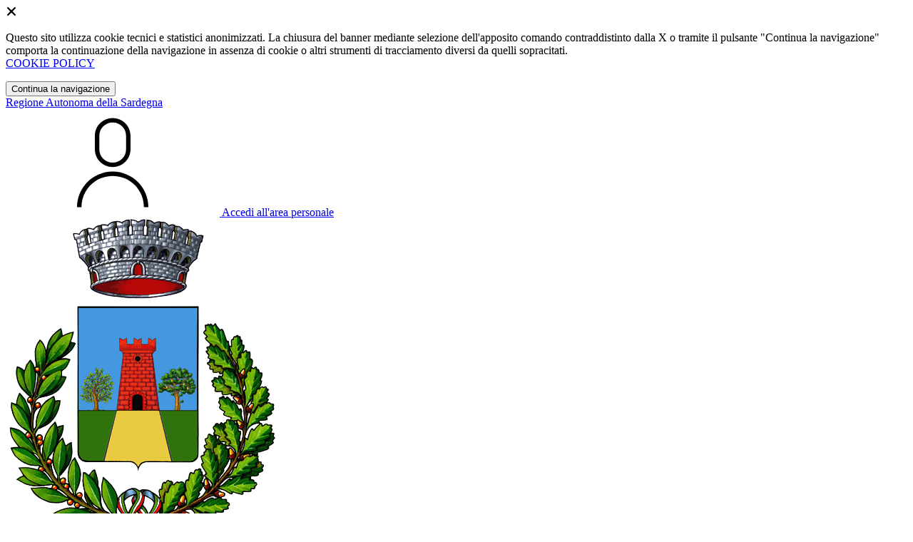

--- FILE ---
content_type: text/html; charset=UTF-8
request_url: https://comune.cuglieri.or.it/amministrazione-trasparente
body_size: 11228
content:
<!DOCTYPE html>
<html lang="it">

<head>
    <!-- SEO -->
    <meta charset="utf-8">
    <meta http-equiv="X-UA-Compatible" content="IE=edge">
    <meta name="viewport" content="width=device-width, initial-scale=1">

    <title>
                        Amministrazione Trasparente
 | Comune di Cuglieri
            </title>

    <link rel="icon" type="image/png"
        href="https://mycity.s3.sbg.io.cloud.ovh.net/3623243/Cuglieri-Stemma.png">

        
    <meta name="theme-color"
        content="#008053">
    <link rel="manifest" href="/manifest.json">
    <link rel="apple-touch-icon" href="https://mycity.s3.sbg.io.cloud.ovh.net/3623246/Cuglieri-Stemma192.png">
    <script nonce="erwCAWdUMhsPJA9iwujVCNUlSTBQefqf">
        if ("serviceWorker" in navigator) navigator.serviceWorker.register("/service-worker.js");
    </script>

    <!-- CSRF Token -->
    <meta name="csrf-token" content="ufE5RxtucUNlJ5gQ0PmoFLte9JR9NVBpSp1sedKt">

    <!-- IE -->
    <script src="//cdnjs.cloudflare.com/polyfill/v2/polyfill.min.js" defer integrity="sha384-1VSQy5k+QwdaUkm5HnEi7c51pl417Wh8qB0FK/9YT1nYBm9yJtOGe271k0a1Oi2C" crossorigin="anonymous"></script>

    <!-- Layout Scripts -->
    <script src="/js/manifest.js?id=5f57a76db7bef139dd5f68a2f43efbca" defer></script>
    <script src="/js/vendor.js?id=51393c43603619bb4dc3428991cdd7b4" async></script>
    <script src="/js/frontend/agid4/layout.js?id=7b594405de374afaea5335c98a2becad" async></script>

    <!-- Fonts Preload -->
    <link rel="preload" as="font" type="font/ttf" crossorigin href="https://comune.cuglieri.or.it/fonts/lora/Lora-Bold.ttf">
    <link rel="preload" as="font" type="font/ttf" crossorigin href="https://comune.cuglieri.or.it/fonts/lora/Lora-Italic.ttf">
    <link rel="preload" as="font" type="font/ttf" crossorigin href="https://comune.cuglieri.or.it/fonts/lora/Lora-Regular.ttf">
    <link rel="preload" as="font" type="font/ttf" crossorigin
        href="https://comune.cuglieri.or.it/fonts/roboto_mono/RobotoMono-Bold.ttf">
    <link rel="preload" as="font" type="font/ttf" crossorigin
        href="https://comune.cuglieri.or.it/fonts/roboto_mono/RobotoMono-Regular.ttf">
    <link rel="preload" as="font" type="font/ttf" crossorigin
        href="https://comune.cuglieri.or.it/fonts/roboto_mono/RobotoMono-Thin.ttf">
    <link rel="preload" as="font" type="font/ttf" crossorigin
        href="https://comune.cuglieri.or.it/fonts/titillium_web/TitilliumWeb-Bold.ttf">
    <link rel="preload" as="font" type="font/ttf" crossorigin
        href="https://comune.cuglieri.or.it/fonts/titillium_web/TitilliumWeb-Light.ttf">
    <link rel="preload" as="font" type="font/ttf" crossorigin
        href="https://comune.cuglieri.or.it/fonts/titillium_web/TitilliumWeb-Regular.ttf">
    <link rel="preload" as="font" type="font/ttf" crossorigin
        href="https://comune.cuglieri.or.it/fonts/titillium_web/TitilliumWeb-SemiBold.ttf">

    <!-- Bootstrap Italia -->
    <!--<script src="/js/frontend/agid4/bootstrap-italia.bundle.js?id=2c640d3aff624839d6081a339bc89d57" async></script>-->
    <script src="https://comune.cuglieri.or.it/bootstrap-italia/dist/js/bootstrap-italia.bundle.min.js" async nonce="erwCAWdUMhsPJA9iwujVCNUlSTBQefqf"></script>

    <link preload
        href="/css/frontend-agid4/bootstrap-italia/smeraldo/bootstrap-italia.min.css"
        rel="stylesheet">
    <link preload href="/css/frontend-agid4/themes/smeraldo.css" rel="stylesheet">

    <!-- Fonts & Icons -->
    <link href="https://comune.cuglieri.or.it/fontastic/styles.css" preload rel="stylesheet">
    <link href="https://comune.cuglieri.or.it/fonts/fabicon/fabicon.css" preload rel="stylesheet">
    <link href="https://comune.cuglieri.or.it/fonts/fabicon/lightgallery.css" preload rel="stylesheet">
    <link rel="stylesheet" href="https://use.fontawesome.com/releases/v5.0.10/css/all.css"
        integrity="sha384-+d0P83n9kaQMCwj8F4RJB66tzIwOKmrdb46+porD/OvrJ+37WqIM7UoBtwHO6Nlg" preload
        crossorigin="anonymous">

    <!-- SPID -->
    <link type="text/css" rel="stylesheet" href="https://comune.cuglieri.or.it/vendor/spid-auth/css/agid-spid-enter.min.1.0.0.css">

    <!-- Smart App Banners -->
    <!-- Smart App Banner IOs -->
        <meta name="apple-itunes-app" content="app-id=1349803799, app-argument=mycuglieri://">

<!-- Android -->

    <!-- Cookiebar & Web Analytics -->
        

    <!-- Translation Plugin -->
    
    <!-- Stacks -->
            </head>

<body
    class="titillium cuglieri">
        <div id="app">
        <!-- Cookie Banner -->
                    <div id="cookie-bar" class="cookiealert bg-primary d-none pt-2 px-0" style="display: block;">
                <div class="d-flex justify-content-end">
                    <span class="declinecookies2 icon icon-cross clickable text-white"></span>
                </div>
                <div class="text-center px-3">
                    <p class="mb-3">
                        Questo sito utilizza cookie tecnici e statistici anonimizzati. La chiusura del banner mediante
                        selezione dell'apposito comando contraddistinto dalla X o tramite il pulsante "Continua la
                        navigazione" comporta la continuazione della navigazione in assenza di cookie o altri strumenti
                        di tracciamento diversi da quelli sopracitati.
                        <br><a class="cookiebar-btn" href="https://comune.cuglieri.or.it/informativa-cookie">COOKIE POLICY</a>
                    </p>
                    <button class="btn btn-sm btn-outline-secondary acceptcookies" aria-label="Close">
                        Continua la navigazione
                    </button>
                </div>
            </div>
                <header class="it-header-wrapper it-header-sticky">
            <div class="it-header-slim-wrapper d-print-none">
                <div class="container">
                    <div class="row">
                        <div class="col-12">
                            <div class="it-header-slim-wrapper-content">
                                <a class="navbar-brand" href="https://www.regione.sardegna.it" target="_blank"
                                    aria-label="Vai al portale Autonoma della Sardegna - link esterno - apertura nuova scheda"
                                    title="Vai al portale Autonoma della Sardegna">Regione
                                    Autonoma della Sardegna</a>
                                
                                <div class="it-header-slim-right-zone">
                                    
                                                                        
                                                                                                                        <a class="btn btn-primary btn-icon btn-full"
                                                href="/login"
                                                data-element="personal-area-login" title="Accedi">
                                                <span class="rounded-icon" aria-hidden="true">
                                                    <svg class="icon icon-primary">
                                                        <use
                                                            xlink:href="/bootstrap-italia/dist/svg/sprites.svg#it-user">
                                                        </use>
                                                    </svg>
                                                </span>
                                                <span class="d-none d-lg-block">Accedi all'area personale</span>
                                            </a>
                                                                                                            </div>
                            </div>
                        </div>
                    </div>
                </div>
            </div>
            <div class="it-nav-wrapper">
                <div class="it-header-center-wrapper">
                    <div class="container">
                        <div class="row">
                            <div class="col-12">
                                <div class="it-header-center-content-wrapper">
                                    <div class="it-brand-wrapper">
                                                                                        <a href="https://comune.cuglieri.or.it/home" tabindex="-1"
                                                    title="Vai alla Homepage">
                                                                                <img loading="lazy" src="https://mycity.s3.sbg.io.cloud.ovh.net/3623242/Cuglieri-Stemma.png"
                                            alt="Comune di Cuglieri" class="img-fluid stemma">
                                        <div class="it-brand-text">
                                            <div class="no_toc it-brand-title">Comune di Cuglieri</div>
                                        </div>
                                        </a>
                                    </div>
                                    <div class="it-right-zone d-print-none">
                                        
                                        <search-widget modules="[]" scenario-id="1483"
                                            search-url="https://comune.cuglieri.or.it/api/v1/scenarios/1483/search"
                                            advanced-search-url="https://comune.cuglieri.or.it/ricerca-avanzata" theme="agid4">
                                        </search-widget>
                                    </div>
                                </div>
                            </div>
                        </div>
                    </div>
                </div>
                <div class="it-header-navbar-wrapper d-print-none" id="header-nav-wrapper">
                    <div class="container">
                        <div class="row">
                            <div class="col-12">
                                <nav class="navbar navbar-expand-lg has-megamenu" aria-label="Navigazione principale">
                                    <button class="custom-navbar-toggler" type="button" aria-controls="nav10"
                                        aria-expanded="false" aria-label="Mostra/Nascondi la navigazione"
                                        data-bs-target="#nav10" data-bs-toggle="navbarcollapsible" role="navigation">
                                        <svg class="icon">
                                            <use href="/bootstrap-italia/dist/svg/sprites.svg#it-burger"></use>
                                        </svg>
                                    </button>
                                    <div class="navbar-collapsable" id="nav10">
                                        <div class="overlay" style="display: none;"></div>
                                        <div class="close-div">
                                            <button class="btn close-menu" type="button">
                                                <span class="visually-hidden text-white">Nascondi la navigazione</span>
                                                <svg class="icon">
                                                    <use href="/bootstrap-italia/dist/svg/sprites.svg#it-close-big">
                                                    </use>
                                                </svg>
                                            </button>
                                        </div>
                                        <div class="menu-wrapper">
                                            <a href="https://comune.cuglieri.or.it/home" aria-label="homepage"
                                                class="logo-hamburger">
                                                <img loading="lazy" src="https://mycity.s3.sbg.io.cloud.ovh.net/3623242/Cuglieri-Stemma.png"
                                                    alt="Comune di Cuglieri" class="img-fluid stemma">
                                                <div class="it-brand-text">
                                                    <div class="it-brand-title">Comune di Cuglieri</div>
                                                </div>
                                            </a>
                                            <ul class="navbar-nav main_menu" data-element="main-navigation">
                                                                                                    <li class="nav-item">
                                                        <a target=""
                                                            data-element="management"
                                                            class="nav-link "
                                                            href="https://comune.cuglieri.or.it/amministrazione" role="button"
                                                            aria-haspopup="true" aria-expanded="false"
                                                            title="Vai alla pagina: Amministrazione">
                                                            <span>Amministrazione</span>
                                                        </a>
                                                    </li>
                                                                                                    <li class="nav-item">
                                                        <a target=""
                                                            data-element="news"
                                                            class="nav-link "
                                                            href="https://comune.cuglieri.or.it/novita" role="button"
                                                            aria-haspopup="true" aria-expanded="false"
                                                            title="Vai alla pagina: Novità">
                                                            <span>Novità</span>
                                                        </a>
                                                    </li>
                                                                                                    <li class="nav-item">
                                                        <a target=""
                                                            data-element="all-services"
                                                            class="nav-link "
                                                            href="https://comune.cuglieri.or.it/servizi" role="button"
                                                            aria-haspopup="true" aria-expanded="false"
                                                            title="Vai alla pagina: Servizi">
                                                            <span>Servizi</span>
                                                        </a>
                                                    </li>
                                                                                                    <li class="nav-item">
                                                        <a target=""
                                                            data-element="live"
                                                            class="nav-link "
                                                            href="https://comune.cuglieri.or.it/vivere-il-comune" role="button"
                                                            aria-haspopup="true" aria-expanded="false"
                                                            title="Vai alla pagina: Vivere il comune">
                                                            <span>Vivere il comune</span>
                                                        </a>
                                                    </li>
                                                
                                                                                            </ul>

                                            <ul class="navbar-nav main_menu position-absolute" style="bottom:25px;">
                                                                                                    <li class="mobile-login nav-item d-lg-none ps-4">
                                                        <a href="/login"
                                                            title="login" class="btn btn-success">Accedi </a>
                                                    </li>
                                                                                            </ul>
                                            <ul class="navbar-nav navbar-secondary">
                                                                                                    <li class="nav-item">
                                                        <a class="nav-link" href="https://comune.cuglieri.or.it/argomenti/argomento-dettaglio/1591886"
                                                            title="Vai alla pagina: Istruzione">Istruzione</a>
                                                    </li>
                                                                                                    <li class="nav-item">
                                                        <a class="nav-link" href="https://comune.cuglieri.or.it/argomenti/argomento-dettaglio/1591867"
                                                            title="Vai alla pagina: Comunicazione istituzionale">Comunicazione istituzionale</a>
                                                    </li>
                                                                                                    <li class="nav-item">
                                                        <a class="nav-link" href="https://comune.cuglieri.or.it/argomenti/argomento-dettaglio/1591887"
                                                            title="Vai alla pagina: Lavoro">Lavoro</a>
                                                    </li>
                                                                                                                                                    <li class="nav-item">
                                                        <a class="nav-link" href="/argomenti"
                                                            title="Vai alla pagina: Tutti gli argomenti"
                                                            data-element="all-topics"><span class="fw-bold">Tutti gli
                                                                argomenti...</span></a>
                                                    </li>
                                                                                            </ul>
                                        </div>
                                    </div>
                                </nav>
                            </div>
                        </div>
                    </div>
                </div>
            </div>
        </header>

        
        
        
            <div class="container" id="main-container">
        <div class="row justify-content-center">
            <div class="col-12 col-lg-10">
                <div class="cmp-breadcrumbs" role="navigation">
                    <nav class="breadcrumb-container">
                        <ol class="breadcrumb p-0" data-element="breadcrumb">
                            <li class="breadcrumb-item"><a href="https://comune.cuglieri.or.it/home" title="Vai alla Home">Home</a></li>
                            <li class="breadcrumb-item active" aria-current="page"><span
                                    class="separator">/</span>Amministrazione Trasparente</li>
                        </ol>
                    </nav>
                </div>
                <div class="pb-3 pb-lg-4">
                    <div class="row">
                        <div class="col-lg-7">
                            <h2 class="text-secondary">Amministrazione Trasparente</h2>
                        </div>
                    </div>
                </div>
            </div>
        </div>
    </div>

    <div class="section-muted section-inset-shadow">
        <div class="container">

            <div class="row border-top row-column-border row-column-menu-left">
                
                <aside class="col-lg-3 col-sm-4">
                    <aside>
        <div class="navbar-wrapper">
            <div class="btn-collapse-menu-mobile">
                <a class="btn btn-primary" data-bs-toggle="collapse" href="#collapseMenuMobile" role="button" aria-expanded="false" aria-controls="collapseMenuMobile">
                    Espandi Menu
                </a>
            </div>
            <div class="collapse collapse-menu-mobile" id="collapseMenuMobile">
                <div class="accordion-menu">
                                            <div class="collapse-header p-0">
                                                                                            <div class="menu-level">
                                    <div class="row">
                                        <div class="col">
                                            <a class="text-decoration-none " href="https://comune.cuglieri.or.it/amministrazione-trasparente/sezioni/615837-disposizioni-generali">
                                                Disposizioni generali
                                            </a>
                                        </div>
                                        <div class="col-auto cmp-accordion">
                                            <div id="accordion-header-615837" class="accordion-header">
                                                <button class="accordion-button text-decoration-none collapsed" role="button" data-bs-toggle="collapse" href="#accordion-615837" aria-expanded="false" aria-controls="accordion-615837">
                                                    &nbsp;
                                                </button>
                                            </div>
                                        </div>
                                    </div>
                                </div>
                                                                        <div id="accordion-615837" class="collapse " aria-labelledby="accordion-header-615837">
                                        <div class="submenu menu-level">
                <a class="text-decoration-none " href="https://comune.cuglieri.or.it/amministrazione-trasparente/sezioni/615659-piano-triennale-prevenzione-corruzione-trasparenza">
                    Piano triennale per prevenzione della corruzione e della trasparenza
                </a>
            </div>
                                    <div class="submenu menu-level">
                <a class="text-decoration-none " href="https://comune.cuglieri.or.it/amministrazione-trasparente/sezioni/615660-atti-generali">
                    Atti generali
                </a>
            </div>
                                    <div class="submenu menu-level">
                <a class="text-decoration-none " href="https://comune.cuglieri.or.it/amministrazione-trasparente/sezioni/615666-oneri-informativi-cittadini-imprese">
                    Oneri informativi per cittadini e imprese
                </a>
            </div>
                                    <div class="submenu menu-level">
                <a class="text-decoration-none " href="https://comune.cuglieri.or.it/amministrazione-trasparente/sezioni/615668-burocrazia-zero">
                    Burocrazia zero
                </a>
            </div>
                                                </div>
                                                                                    </div>
                                            <div class="collapse-header p-0">
                                                                                            <div class="menu-level">
                                    <div class="row">
                                        <div class="col">
                                            <a class="text-decoration-none " href="https://comune.cuglieri.or.it/amministrazione-trasparente/sezioni/615838-organizzazione">
                                                Organizzazione
                                            </a>
                                        </div>
                                        <div class="col-auto cmp-accordion">
                                            <div id="accordion-header-615838" class="accordion-header">
                                                <button class="accordion-button text-decoration-none collapsed" role="button" data-bs-toggle="collapse" href="#accordion-615838" aria-expanded="false" aria-controls="accordion-615838">
                                                    &nbsp;
                                                </button>
                                            </div>
                                        </div>
                                    </div>
                                </div>
                                                                        <div id="accordion-615838" class="collapse " aria-labelledby="accordion-header-615838">
                                        <div class="submenu menu-level">
                <a class="text-decoration-none " href="https://comune.cuglieri.or.it/amministrazione-trasparente/sezioni/615669-titolari-incarichi-politici-amministrazione">
                    Titolari di incarichi politici, di amministrazione, di direzione o di governo 2016/2021
                </a>
            </div>
                                    <div class="submenu menu-level">
                <a class="text-decoration-none " href="https://comune.cuglieri.or.it/amministrazione-trasparente/sezioni/615673-sanzioni-mancata-comunicazione-dati">
                    Sanzioni per mancata comunicazione dei dati
                </a>
            </div>
                                    <div class="submenu dropdown">
                <div class="menu-level">
                    <div class="row">
                        <div class="col">
                            <a class="text-decoration-none "le="collapse" href="https://comune.cuglieri.or.it/amministrazione-trasparente/sezioni/615678-articolazione-uffici">
                                Articolazione degli uffici
                            </a>
                        </div>
                        <div class="col-auto cmp-accordion">
                            <div class="accordion-header">
                                <button class="accordion-button text-decoration-none collapsed" role="button" data-bs-toggle="collapse" href="#accordion-615678" aria-expanded="false" aria-controls="accordion-615678">
                                    &nbsp;
                                </button>
                            </div>
                        </div>
                    </div>
                </div>
                                <ul id="accordion-615678" class="sub-submenu collapse ">
                    <div class="submenu dropdown">
                <div class="menu-level">
                    <div class="row">
                        <div class="col">
                            <a class="text-decoration-none "le="collapse" href="https://comune.cuglieri.or.it/amministrazione-trasparente/sezioni/615679-articolazione-uffici">
                                Articolazione degli uffici
                            </a>
                        </div>
                        <div class="col-auto cmp-accordion">
                            <div class="accordion-header">
                                <button class="accordion-button text-decoration-none collapsed" role="button" data-bs-toggle="collapse" href="#accordion-615679" aria-expanded="false" aria-controls="accordion-615679">
                                    &nbsp;
                                </button>
                            </div>
                        </div>
                    </div>
                </div>
                                <ul id="accordion-615679" class="sub-submenu collapse ">
                    <div class="submenu menu-level">
                <a class="text-decoration-none " href="https://comune.cuglieri.or.it/amministrazione-trasparente/sezioni/3420115-organigramma">
                    Organizzazione degli uffici
                </a>
            </div>
                            </ul>
            </div>
                            </ul>
            </div>
                                    <div class="submenu menu-level">
                <a class="text-decoration-none " href="https://comune.cuglieri.or.it/amministrazione-trasparente/sezioni/615681-telefono-posta-elettronica">
                    Telefono e posta elettronica
                </a>
            </div>
                                    <div class="submenu dropdown">
                <div class="menu-level">
                    <div class="row">
                        <div class="col">
                            <a class="text-decoration-none "le="collapse" href="https://comune.cuglieri.or.it/amministrazione-trasparente/sezioni/630731-titolari-incarichi-politici-amministrazione">
                                Titolari di incarichi politici, di amministrazione, di direzione o di governo dal 2021
                            </a>
                        </div>
                        <div class="col-auto cmp-accordion">
                            <div class="accordion-header">
                                <button class="accordion-button text-decoration-none collapsed" role="button" data-bs-toggle="collapse" href="#accordion-630731" aria-expanded="false" aria-controls="accordion-630731">
                                    &nbsp;
                                </button>
                            </div>
                        </div>
                    </div>
                </div>
                                <ul id="accordion-630731" class="sub-submenu collapse ">
                    <div class="submenu menu-level">
                <a class="text-decoration-none " href="https://comune.cuglieri.or.it/amministrazione-trasparente/sezioni/630751-consiglio-comunale">
                    CONSIGLIO COMUNALE
                </a>
            </div>
                                    <div class="submenu menu-level">
                <a class="text-decoration-none " href="https://comune.cuglieri.or.it/amministrazione-trasparente/sezioni/631590-giunta-comunale">
                    GIUNTA COMUNALE
                </a>
            </div>
                                    <div class="submenu menu-level">
                <a class="text-decoration-none " href="https://comune.cuglieri.or.it/amministrazione-trasparente/sezioni/631806-deleghe-consiglieri-comunali">
                    DELEGHE CONSIGLIERI COMUNALI
                </a>
            </div>
                                    <div class="submenu menu-level">
                <a class="text-decoration-none " href="https://comune.cuglieri.or.it/amministrazione-trasparente/sezioni/640584-commissione-comunale-agricoltura">
                    COMMISSIONE COMUNALE AGRICOLTURA
                </a>
            </div>
                            </ul>
            </div>
                                                </div>
                                                                                    </div>
                                            <div class="collapse-header p-0">
                                                                                                <div class="menu-level">
                                        <a class="nav-link text-decoration-none " href="https://comune.cuglieri.or.it/amministrazione-trasparente/sezioni/615839-consulenti-collaboratori">
                                            Consulenti e collaboratori
                                        </a>
                                    </div>
                                                                                    </div>
                                            <div class="collapse-header p-0">
                                                                                            <div class="menu-level">
                                    <div class="row">
                                        <div class="col">
                                            <a class="text-decoration-none " href="https://comune.cuglieri.or.it/amministrazione-trasparente/sezioni/615840-personale">
                                                Personale
                                            </a>
                                        </div>
                                        <div class="col-auto cmp-accordion">
                                            <div id="accordion-header-615840" class="accordion-header">
                                                <button class="accordion-button text-decoration-none collapsed" role="button" data-bs-toggle="collapse" href="#accordion-615840" aria-expanded="false" aria-controls="accordion-615840">
                                                    &nbsp;
                                                </button>
                                            </div>
                                        </div>
                                    </div>
                                </div>
                                                                        <div id="accordion-615840" class="collapse " aria-labelledby="accordion-header-615840">
                                        <div class="submenu dropdown">
                <div class="menu-level">
                    <div class="row">
                        <div class="col">
                            <a class="text-decoration-none "le="collapse" href="https://comune.cuglieri.or.it/amministrazione-trasparente/sezioni/615683-titolari-incarichi-dirigenziali-amministrativi">
                                Titolari di incarichi dirigenziali amministrativi di vertice
                            </a>
                        </div>
                        <div class="col-auto cmp-accordion">
                            <div class="accordion-header">
                                <button class="accordion-button text-decoration-none collapsed" role="button" data-bs-toggle="collapse" href="#accordion-615683" aria-expanded="false" aria-controls="accordion-615683">
                                    &nbsp;
                                </button>
                            </div>
                        </div>
                    </div>
                </div>
                                <ul id="accordion-615683" class="sub-submenu collapse ">
                    <div class="submenu menu-level">
                <a class="text-decoration-none " href="https://comune.cuglieri.or.it/amministrazione-trasparente/sezioni/615684-incarichi-amministrativi-vertice-formato-tabellare">
                    Incarichi amministrativi di vertice - in formato tabellare
                </a>
            </div>
                            </ul>
            </div>
                                    <div class="submenu menu-level">
                <a class="text-decoration-none " href="https://comune.cuglieri.or.it/amministrazione-trasparente/sezioni/615685-titolari-incarichi-dirigenziali-dirigenti-non">
                    Titolari di incarichi dirigenziali (dirigenti non generali)
                </a>
            </div>
                                    <div class="submenu menu-level">
                <a class="text-decoration-none " href="https://comune.cuglieri.or.it/amministrazione-trasparente/sezioni/615689-dirigenti-cessati">
                    Dirigenti cessati
                </a>
            </div>
                                    <div class="submenu menu-level">
                <a class="text-decoration-none " href="https://comune.cuglieri.or.it/amministrazione-trasparente/sezioni/615674-sanzioni-mancata-incompleta-comunicazione-dati">
                    Sanzioni per mancata o incompleta comunicazione dei dati da parte dei titolari di incarichi dirigenziali
                </a>
            </div>
                                    <div class="submenu menu-level">
                <a class="text-decoration-none " href="https://comune.cuglieri.or.it/amministrazione-trasparente/sezioni/615690-posizioni-organizzative">
                    Posizioni organizzative
                </a>
            </div>
                                    <div class="submenu dropdown">
                <div class="menu-level">
                    <div class="row">
                        <div class="col">
                            <a class="text-decoration-none "le="collapse" href="https://comune.cuglieri.or.it/amministrazione-trasparente/sezioni/615692-dotazione-organica">
                                Dotazione organica
                            </a>
                        </div>
                        <div class="col-auto cmp-accordion">
                            <div class="accordion-header">
                                <button class="accordion-button text-decoration-none collapsed" role="button" data-bs-toggle="collapse" href="#accordion-615692" aria-expanded="false" aria-controls="accordion-615692">
                                    &nbsp;
                                </button>
                            </div>
                        </div>
                    </div>
                </div>
                                <ul id="accordion-615692" class="sub-submenu collapse ">
                    <div class="submenu menu-level">
                <a class="text-decoration-none " href="https://comune.cuglieri.or.it/amministrazione-trasparente/sezioni/1887677-piano-integrato-attivita-organizzazione">
                    PIANO INTEGRATO ATTIVITA&#039; E ORGANIZZAZIONE
                </a>
            </div>
                            </ul>
            </div>
                                    <div class="submenu menu-level">
                <a class="text-decoration-none " href="https://comune.cuglieri.or.it/amministrazione-trasparente/sezioni/615695-personale-non-tempo-indeterminato">
                    Personale non a tempo indeterminato
                </a>
            </div>
                                    <div class="submenu menu-level">
                <a class="text-decoration-none " href="https://comune.cuglieri.or.it/amministrazione-trasparente/sezioni/615698-tassi-assenza">
                    Tassi di assenza
                </a>
            </div>
                                    <div class="submenu menu-level">
                <a class="text-decoration-none " href="https://comune.cuglieri.or.it/amministrazione-trasparente/sezioni/615700-incarichi-conferiti-autorizzati-dipendenti">
                    Incarichi conferiti e autorizzati ai dipendenti (dirigenti e non dirigenti)
                </a>
            </div>
                                    <div class="submenu menu-level">
                <a class="text-decoration-none " href="https://comune.cuglieri.or.it/amministrazione-trasparente/sezioni/615702-contrattazione-collettiva">
                    Contrattazione collettiva
                </a>
            </div>
                                    <div class="submenu menu-level">
                <a class="text-decoration-none " href="https://comune.cuglieri.or.it/amministrazione-trasparente/sezioni/615704-contrattazione-integrativa">
                    Contrattazione integrativa
                </a>
            </div>
                                    <div class="submenu menu-level">
                <a class="text-decoration-none " href="https://comune.cuglieri.or.it/amministrazione-trasparente/sezioni/615707-oiv">
                    OIV
                </a>
            </div>
                                    <div class="submenu menu-level">
                <a class="text-decoration-none " href="https://comune.cuglieri.or.it/amministrazione-trasparente/sezioni/615834-piano-azioni-positive">
                    Piano delle azioni positive
                </a>
            </div>
                                                </div>
                                                                                    </div>
                                            <div class="collapse-header p-0">
                                                                                            <div class="menu-level">
                                    <div class="row">
                                        <div class="col">
                                            <a class="text-decoration-none " href="https://comune.cuglieri.or.it/amministrazione-trasparente/sezioni/615841-bandi-concorso">
                                                Bandi di Concorso
                                            </a>
                                        </div>
                                        <div class="col-auto cmp-accordion">
                                            <div id="accordion-header-615841" class="accordion-header">
                                                <button class="accordion-button text-decoration-none collapsed" role="button" data-bs-toggle="collapse" href="#accordion-615841" aria-expanded="false" aria-controls="accordion-615841">
                                                    &nbsp;
                                                </button>
                                            </div>
                                        </div>
                                    </div>
                                </div>
                                                                        <div id="accordion-615841" class="collapse " aria-labelledby="accordion-header-615841">
                                        <div class="submenu menu-level">
                <a class="text-decoration-none " href="https://comune.cuglieri.or.it/amministrazione-trasparente/sezioni/2263614-bandi-concorso-2023">
                    BANDI DI CONCORSO 2023
                </a>
            </div>
                                    <div class="submenu menu-level">
                <a class="text-decoration-none " href="https://comune.cuglieri.or.it/amministrazione-trasparente/sezioni/2263619-bandi-concorso-2022">
                    BANDI DI CONCORSO 2022
                </a>
            </div>
                                    <div class="submenu menu-level">
                <a class="text-decoration-none " href="https://comune.cuglieri.or.it/amministrazione-trasparente/sezioni/2263621-bandi-concorso-2021">
                    BANDI DI CONCORSO 2021
                </a>
            </div>
                                    <div class="submenu menu-level">
                <a class="text-decoration-none " href="https://comune.cuglieri.or.it/amministrazione-trasparente/sezioni/2263627-bandi-concorso-2019">
                    BANDI DI CONCORSO 2019
                </a>
            </div>
                                    <div class="submenu menu-level">
                <a class="text-decoration-none " href="https://comune.cuglieri.or.it/amministrazione-trasparente/sezioni/2263640-bandi-concorso-2020">
                    BANDI DI CONCORSO 2020
                </a>
            </div>
                                    <div class="submenu menu-level">
                <a class="text-decoration-none " href="https://comune.cuglieri.or.it/amministrazione-trasparente/sezioni/2263649-bandi-concorso-2018">
                    BANDI DI CONCORSO 2018
                </a>
            </div>
                                    <div class="submenu menu-level">
                <a class="text-decoration-none " href="https://comune.cuglieri.or.it/amministrazione-trasparente/sezioni/2837580-bandi-concorso-2024">
                    BANDI DI CONCORSO 2024
                </a>
            </div>
                                    <div class="submenu menu-level">
                <a class="text-decoration-none " href="https://comune.cuglieri.or.it/amministrazione-trasparente/sezioni/3246952-bandi-concorso-2025">
                    BANDI DI CONCORSO 2025
                </a>
            </div>
                                                </div>
                                                                                    </div>
                                            <div class="collapse-header p-0">
                                                                                            <div class="menu-level">
                                    <div class="row">
                                        <div class="col">
                                            <a class="text-decoration-none " href="https://comune.cuglieri.or.it/amministrazione-trasparente/sezioni/615847-bandi-gara-contratti">
                                                Bandi di gara e contratti
                                            </a>
                                        </div>
                                        <div class="col-auto cmp-accordion">
                                            <div id="accordion-header-615847" class="accordion-header">
                                                <button class="accordion-button text-decoration-none collapsed" role="button" data-bs-toggle="collapse" href="#accordion-615847" aria-expanded="false" aria-controls="accordion-615847">
                                                    &nbsp;
                                                </button>
                                            </div>
                                        </div>
                                    </div>
                                </div>
                                                                        <div id="accordion-615847" class="collapse " aria-labelledby="accordion-header-615847">
                                        <div class="submenu menu-level">
                <a class="text-decoration-none " href="https://comune.cuglieri.or.it/amministrazione-trasparente/sezioni/615742-atti-amministrazioni-aggiudicatrici-enti">
                    Avvisi e bandi
                </a>
            </div>
                        <div class="submenu link-external menu-level" class="">
            <a href="http://www.servizipubblicaamministrazione.it/servizi/saturnwebdl33art37/Home.aspx?CE=cglr607" target="_self" class="text-decoration-none">
                <span>Informazioni sulle singole procedure in formato tabellare</span> <span class="icon icon-link-external"></span>
            </a>
        </div>
                <div class="submenu link-external menu-level" class="">
            <a href="http://old.comune.cuglieri.or.it/trasparenza.aspx?idmenu=60" target="_self" class="text-decoration-none">
                <span>Bandi di gara e contratti fino al 06/07/2021</span> <span class="icon icon-link-external"></span>
            </a>
        </div>
                            <div class="submenu menu-level">
                <a class="text-decoration-none " href="https://comune.cuglieri.or.it/amministrazione-trasparente/sezioni/1314596-atti-programmazione">
                    Atti relativi alla programmazione di lavori, opere, servizi e forniture
                </a>
            </div>
                                    <div class="submenu menu-level">
                <a class="text-decoration-none " href="https://comune.cuglieri.or.it/amministrazione-trasparente/sezioni/2248906-trasparenza-partecipazione-portatori-interessi">
                    Trasparenza nella partecipazione di portatori di interessi e dibattito pubblico
                </a>
            </div>
                                    <div class="submenu menu-level">
                <a class="text-decoration-none " href="https://comune.cuglieri.or.it/amministrazione-trasparente/sezioni/2248907-avvisi-preinformazione">
                    Avvisi di preinformazione
                </a>
            </div>
                                    <div class="submenu menu-level">
                <a class="text-decoration-none " href="https://comune.cuglieri.or.it/amministrazione-trasparente/sezioni/2248918-delibera-contrarre-atto-equivalente">
                    Delibera a contrarre o atto equivalente
                </a>
            </div>
                                    <div class="submenu menu-level">
                <a class="text-decoration-none " href="https://comune.cuglieri.or.it/amministrazione-trasparente/sezioni/2248925-procedure-negoziate-afferenti-investimenti">
                    Procedure negoziate afferenti agli investimenti pubblici finanziati, in tutto o in parte, con le risorse previste dal PNRR e dal PNC e dai programmi cofinanziati dai fondi strutturali
                </a>
            </div>
                                    <div class="submenu menu-level">
                <a class="text-decoration-none " href="https://comune.cuglieri.or.it/amministrazione-trasparente/sezioni/2248929-commissioni-giudicatrici">
                    Commissioni giudicatrici
                </a>
            </div>
                                    <div class="submenu menu-level">
                <a class="text-decoration-none " href="https://comune.cuglieri.or.it/amministrazione-trasparente/sezioni/2248933-avvisi-relativi-esito-procedura">
                    Avvisi relativi all&#039;esito della procedura
                </a>
            </div>
                                    <div class="submenu menu-level">
                <a class="text-decoration-none " href="https://comune.cuglieri.or.it/amministrazione-trasparente/sezioni/2249007-verbali-commissioni-gara">
                    Verbali delle commissioni di gara
                </a>
            </div>
                                    <div class="submenu menu-level">
                <a class="text-decoration-none " href="https://comune.cuglieri.or.it/amministrazione-trasparente/sezioni/2249011-contratti">
                    Contratti
                </a>
            </div>
                                    <div class="submenu menu-level">
                <a class="text-decoration-none " href="https://comune.cuglieri.or.it/amministrazione-trasparente/sezioni/2249013-collegi-consultivi-tecnici">
                    Collegi consultivi tecnici
                </a>
            </div>
                                    <div class="submenu menu-level">
                <a class="text-decoration-none " href="https://comune.cuglieri.or.it/amministrazione-trasparente/sezioni/2249015-pari-opportunita-inclusione-lavorativa-contratti">
                    Pari opportunità e inclusione lavorativa nei contratti pubblici, nel PNRR e nel PNC
                </a>
            </div>
                                    <div class="submenu menu-level">
                <a class="text-decoration-none " href="https://comune.cuglieri.or.it/amministrazione-trasparente/sezioni/2249016-fase-esecutiva">
                    Fase esecutiva
                </a>
            </div>
                                    <div class="submenu menu-level">
                <a class="text-decoration-none " href="https://comune.cuglieri.or.it/amministrazione-trasparente/sezioni/2249040-resoconti-gestione-finanziaria-contratti-termine">
                    Resoconti della gestione finanziaria dei contratti al termine della loro esecuzione
                </a>
            </div>
                                    <div class="submenu menu-level">
                <a class="text-decoration-none " href="https://comune.cuglieri.or.it/amministrazione-trasparente/sezioni/2249041-concessioni-partenariato-pubblico-privato">
                    Concessioni e partenariato pubblico privato
                </a>
            </div>
                                    <div class="submenu menu-level">
                <a class="text-decoration-none " href="https://comune.cuglieri.or.it/amministrazione-trasparente/sezioni/2249046-affidamenti-diretti-lavori-servizi-forniture">
                    Affidamenti diretti di lavori, servizi e forniture di somma urgenza e di protezione civile
                </a>
            </div>
                                    <div class="submenu menu-level">
                <a class="text-decoration-none " href="https://comune.cuglieri.or.it/amministrazione-trasparente/sezioni/2249048-affidamenti-house">
                    Affidamenti in house
                </a>
            </div>
                                    <div class="submenu menu-level">
                <a class="text-decoration-none " href="https://comune.cuglieri.or.it/amministrazione-trasparente/sezioni/2249051-elenchi-ufficiali-operatori-economici">
                    Elenchi ufficiali di operatori economici riconosciuti e certificazioni
                </a>
            </div>
                                    <div class="submenu menu-level">
                <a class="text-decoration-none " href="https://comune.cuglieri.or.it/amministrazione-trasparente/sezioni/2249052-progetti-investimento-pubblico">
                    Progetti di investimento pubblico
                </a>
            </div>
                                    <div class="submenu menu-level">
                <a class="text-decoration-none " href="https://comune.cuglieri.or.it/amministrazione-trasparente/sezioni/2597262-banca-dati-nazionale-contratti-pubblici">
                    Banca Dati Nazionale Contratti Pubblici
                </a>
            </div>
                                    <div class="submenu menu-level">
                <a class="text-decoration-none " href="https://comune.cuglieri.or.it/amministrazione-trasparente/sezioni/3430601-elenco-soluzioni-tecnologiche-adottate-sa-enti">
                    Elenco delle soluzioni tecnologiche adottate dalle SA e enti concedenti per l&#039;automatizzazione delle proprie attività.
                </a>
            </div>
                                                </div>
                                                                                    </div>
                                            <div class="collapse-header p-0">
                                                                                            <div class="menu-level">
                                    <div class="row">
                                        <div class="col">
                                            <a class="text-decoration-none " href="https://comune.cuglieri.or.it/amministrazione-trasparente/sezioni/615849-bilanci">
                                                Bilanci
                                            </a>
                                        </div>
                                        <div class="col-auto cmp-accordion">
                                            <div id="accordion-header-615849" class="accordion-header">
                                                <button class="accordion-button text-decoration-none collapsed" role="button" data-bs-toggle="collapse" href="#accordion-615849" aria-expanded="false" aria-controls="accordion-615849">
                                                    &nbsp;
                                                </button>
                                            </div>
                                        </div>
                                    </div>
                                </div>
                                                                        <div id="accordion-615849" class="collapse " aria-labelledby="accordion-header-615849">
                                        <div class="submenu dropdown">
                <div class="menu-level">
                    <div class="row">
                        <div class="col">
                            <a class="text-decoration-none "le="collapse" href="https://comune.cuglieri.or.it/amministrazione-trasparente/sezioni/615762-bilancio-preventivo-consuntivo">
                                Bilancio preventivo e consuntivo
                            </a>
                        </div>
                        <div class="col-auto cmp-accordion">
                            <div class="accordion-header">
                                <button class="accordion-button text-decoration-none collapsed" role="button" data-bs-toggle="collapse" href="#accordion-615762" aria-expanded="false" aria-controls="accordion-615762">
                                    &nbsp;
                                </button>
                            </div>
                        </div>
                    </div>
                </div>
                                <ul id="accordion-615762" class="sub-submenu collapse ">
                    <div class="submenu menu-level">
                <a class="text-decoration-none " href="https://comune.cuglieri.or.it/amministrazione-trasparente/sezioni/615763-bilancio-preventivo">
                    Bilancio preventivo
                </a>
            </div>
                                    <div class="submenu menu-level">
                <a class="text-decoration-none " href="https://comune.cuglieri.or.it/amministrazione-trasparente/sezioni/615764-bilancio-consuntivo">
                    Bilancio consuntivo
                </a>
            </div>
                            </ul>
            </div>
                                    <div class="submenu menu-level">
                <a class="text-decoration-none " href="https://comune.cuglieri.or.it/amministrazione-trasparente/sezioni/615765-piano-indicatori-risultati-attesi-bilancio">
                    Piano degli indicatori e dei risultati attesi di bilancio
                </a>
            </div>
                                                </div>
                                                                                    </div>
                                            <div class="collapse-header p-0">
                                                                                                <div class="menu-level">
                                        <a class="nav-link text-decoration-none " href="https://comune.cuglieri.or.it/amministrazione-trasparente/sezioni/615856-informazioni-ambientali">
                                            Informazioni ambientali
                                        </a>
                                    </div>
                                                                                    </div>
                                            <div class="collapse-header p-0">
                                                                                            <div class="menu-level">
                                    <div class="row">
                                        <div class="col">
                                            <a class="text-decoration-none " href="https://comune.cuglieri.or.it/amministrazione-trasparente/sezioni/615858-interventi-straordinari-emergenza">
                                                Interventi straordinari e di emergenza
                                            </a>
                                        </div>
                                        <div class="col-auto cmp-accordion">
                                            <div id="accordion-header-615858" class="accordion-header">
                                                <button class="accordion-button text-decoration-none collapsed" role="button" data-bs-toggle="collapse" href="#accordion-615858" aria-expanded="false" aria-controls="accordion-615858">
                                                    &nbsp;
                                                </button>
                                            </div>
                                        </div>
                                    </div>
                                </div>
                                                                        <div id="accordion-615858" class="collapse " aria-labelledby="accordion-header-615858">
                                        <div class="submenu dropdown">
                <div class="menu-level">
                    <div class="row">
                        <div class="col">
                            <a class="text-decoration-none "le="collapse" href="https://comune.cuglieri.or.it/amministrazione-trasparente/sezioni/615814-interventi-straordinari-emergenza">
                                Interventi straordinari e di emergenza
                            </a>
                        </div>
                        <div class="col-auto cmp-accordion">
                            <div class="accordion-header">
                                <button class="accordion-button text-decoration-none collapsed" role="button" data-bs-toggle="collapse" href="#accordion-615814" aria-expanded="false" aria-controls="accordion-615814">
                                    &nbsp;
                                </button>
                            </div>
                        </div>
                    </div>
                </div>
                                <ul id="accordion-615814" class="sub-submenu collapse ">
                    <div class="submenu menu-level">
                <a class="text-decoration-none " href="https://comune.cuglieri.or.it/amministrazione-trasparente/sezioni/615815-interventi-straordinari-emergenza">
                    Interventi straordinari e di emergenza
                </a>
            </div>
                            </ul>
            </div>
                                                    </div>
                                                                                    </div>
                                            <div class="collapse-header p-0">
                                                                                            <div class="menu-level">
                                    <div class="row">
                                        <div class="col">
                                            <a class="text-decoration-none " href="https://comune.cuglieri.or.it/amministrazione-trasparente/sezioni/615859-altri-contenuti">
                                                Altri contenuti
                                            </a>
                                        </div>
                                        <div class="col-auto cmp-accordion">
                                            <div id="accordion-header-615859" class="accordion-header">
                                                <button class="accordion-button text-decoration-none collapsed" role="button" data-bs-toggle="collapse" href="#accordion-615859" aria-expanded="false" aria-controls="accordion-615859">
                                                    &nbsp;
                                                </button>
                                            </div>
                                        </div>
                                    </div>
                                </div>
                                                                        <div id="accordion-615859" class="collapse " aria-labelledby="accordion-header-615859">
                                        <div class="submenu dropdown">
                <div class="menu-level">
                    <div class="row">
                        <div class="col">
                            <a class="text-decoration-none "le="collapse" href="https://comune.cuglieri.or.it/amministrazione-trasparente/sezioni/615816-prevenzione-corruzione">
                                Prevenzione della Corruzione
                            </a>
                        </div>
                        <div class="col-auto cmp-accordion">
                            <div class="accordion-header">
                                <button class="accordion-button text-decoration-none collapsed" role="button" data-bs-toggle="collapse" href="#accordion-615816" aria-expanded="false" aria-controls="accordion-615816">
                                    &nbsp;
                                </button>
                            </div>
                        </div>
                    </div>
                </div>
                                <ul id="accordion-615816" class="sub-submenu collapse ">
                    <div class="submenu menu-level">
                <a class="text-decoration-none " href="https://comune.cuglieri.or.it/amministrazione-trasparente/sezioni/615819-regolamenti-prevenzione-repressione-corruzione">
                    Regolamenti per la prevenzione e la repressione della corruzione e della trasparenza
                </a>
            </div>
                                    <div class="submenu menu-level">
                <a class="text-decoration-none " href="https://comune.cuglieri.or.it/amministrazione-trasparente/sezioni/615821-provvedimenti-adottati-anac-ed-atti-adeguamento">
                    Provvedimenti adottati dall&#039;ANAC ed atti di adeguamento a tali provvedimenti
                </a>
            </div>
                                    <div class="submenu menu-level">
                <a class="text-decoration-none " href="https://comune.cuglieri.or.it/amministrazione-trasparente/sezioni/615822-atti-accertamento-violazioni">
                    Atti di accertamento delle violazioni
                </a>
            </div>
                                            <div class="submenu menu-level">
                <a class="text-decoration-none " href="https://comune.cuglieri.or.it/amministrazione-trasparente/sezioni/1887825-piano-integrato-attivita-organizzazione">
                    Piano Integrato Attività e Organizzazione
                </a>
            </div>
                                    </ul>
            </div>
                                    <div class="submenu menu-level">
                <a class="text-decoration-none " href="https://comune.cuglieri.or.it/amministrazione-trasparente/sezioni/615823-accesso-civico">
                    Accesso civico
                </a>
            </div>
                                    <div class="submenu dropdown">
                <div class="menu-level">
                    <div class="row">
                        <div class="col">
                            <a class="text-decoration-none "le="collapse" href="https://comune.cuglieri.or.it/amministrazione-trasparente/sezioni/615827-accessibilita-catalogo-dati-metadati-banche">
                                Accessibilità e catalogo di dati, metadati e banche dati
                            </a>
                        </div>
                        <div class="col-auto cmp-accordion">
                            <div class="accordion-header">
                                <button class="accordion-button text-decoration-none collapsed" role="button" data-bs-toggle="collapse" href="#accordion-615827" aria-expanded="false" aria-controls="accordion-615827">
                                    &nbsp;
                                </button>
                            </div>
                        </div>
                    </div>
                </div>
                                <ul id="accordion-615827" class="sub-submenu collapse ">
                    <div class="submenu menu-level">
                <a class="text-decoration-none " href="https://comune.cuglieri.or.it/amministrazione-trasparente/sezioni/1887837-piano-integrato-attivita-organizzazione">
                    Piano Integrato Attività e Organizzazione
                </a>
            </div>
                            </ul>
            </div>
                                    <div class="submenu menu-level">
                <a class="text-decoration-none " href="https://comune.cuglieri.or.it/amministrazione-trasparente/sezioni/615831-privacy-responsabile-protezione-dati">
                    Privacy - responsabile protezione dati
                </a>
            </div>
                                    <div class="submenu menu-level">
                <a class="text-decoration-none " href="https://comune.cuglieri.or.it/amministrazione-trasparente/sezioni/615832-dati-ulteriori">
                    Dati ulteriori
                </a>
            </div>
                                    <div class="submenu menu-level">
                <a class="text-decoration-none " href="https://comune.cuglieri.or.it/amministrazione-trasparente/sezioni/615833-whistleblowing">
                    Whistleblowing
                </a>
            </div>
                                                </div>
                                                                                    </div>
                                            <div class="collapse-header p-0">
                                                                                            <div class="menu-level">
                                    <div class="row">
                                        <div class="col">
                                            <a class="text-decoration-none " href="https://comune.cuglieri.or.it/amministrazione-trasparente/sezioni/615842-performance">
                                                Performance
                                            </a>
                                        </div>
                                        <div class="col-auto cmp-accordion">
                                            <div id="accordion-header-615842" class="accordion-header">
                                                <button class="accordion-button text-decoration-none collapsed" role="button" data-bs-toggle="collapse" href="#accordion-615842" aria-expanded="false" aria-controls="accordion-615842">
                                                    &nbsp;
                                                </button>
                                            </div>
                                        </div>
                                    </div>
                                </div>
                                                                        <div id="accordion-615842" class="collapse " aria-labelledby="accordion-header-615842">
                                        <div class="submenu menu-level">
                <a class="text-decoration-none " href="https://comune.cuglieri.or.it/amministrazione-trasparente/sezioni/615710-sistema-misurazione-valutazione-performance">
                    Sistema di misurazione e valutazione della Performance
                </a>
            </div>
                                    <div class="submenu dropdown">
                <div class="menu-level">
                    <div class="row">
                        <div class="col">
                            <a class="text-decoration-none "le="collapse" href="https://comune.cuglieri.or.it/amministrazione-trasparente/sezioni/615712-piano-performance">
                                Piano della performance
                            </a>
                        </div>
                        <div class="col-auto cmp-accordion">
                            <div class="accordion-header">
                                <button class="accordion-button text-decoration-none collapsed" role="button" data-bs-toggle="collapse" href="#accordion-615712" aria-expanded="false" aria-controls="accordion-615712">
                                    &nbsp;
                                </button>
                            </div>
                        </div>
                    </div>
                </div>
                                <ul id="accordion-615712" class="sub-submenu collapse ">
                    <div class="submenu menu-level">
                <a class="text-decoration-none " href="https://comune.cuglieri.or.it/amministrazione-trasparente/sezioni/1887809-piano-integrato-attivita-organizzazione">
                    Piano Integrato Attività e Organizzazione
                </a>
            </div>
                            </ul>
            </div>
                                    <div class="submenu menu-level">
                <a class="text-decoration-none " href="https://comune.cuglieri.or.it/amministrazione-trasparente/sezioni/615714-relazione-performance">
                    Relazione sulla performance
                </a>
            </div>
                                    <div class="submenu menu-level">
                <a class="text-decoration-none " href="https://comune.cuglieri.or.it/amministrazione-trasparente/sezioni/615716-ammontare-complessivo-premi">
                    Ammontare complessivo dei premi
                </a>
            </div>
                                    <div class="submenu menu-level">
                <a class="text-decoration-none " href="https://comune.cuglieri.or.it/amministrazione-trasparente/sezioni/615718-dati-relativi-premi">
                    Dati relativi ai premi
                </a>
            </div>
                                    <div class="submenu menu-level">
                <a class="text-decoration-none " href="https://comune.cuglieri.or.it/amministrazione-trasparente/sezioni/615720-benessere-organizzativo">
                    Benessere organizzativo
                </a>
            </div>
                                                </div>
                                                                                    </div>
                                            <div class="collapse-header p-0">
                                                                                            <div class="menu-level">
                                    <div class="row">
                                        <div class="col">
                                            <a class="text-decoration-none " href="https://comune.cuglieri.or.it/amministrazione-trasparente/sezioni/615843-enti-controllati">
                                                Enti controllati
                                            </a>
                                        </div>
                                        <div class="col-auto cmp-accordion">
                                            <div id="accordion-header-615843" class="accordion-header">
                                                <button class="accordion-button text-decoration-none collapsed" role="button" data-bs-toggle="collapse" href="#accordion-615843" aria-expanded="false" aria-controls="accordion-615843">
                                                    &nbsp;
                                                </button>
                                            </div>
                                        </div>
                                    </div>
                                </div>
                                                                        <div id="accordion-615843" class="collapse " aria-labelledby="accordion-header-615843">
                                        <div class="submenu menu-level">
                <a class="text-decoration-none " href="https://comune.cuglieri.or.it/amministrazione-trasparente/sezioni/615721-enti-pubblici-vigilati">
                    Enti pubblici vigilati
                </a>
            </div>
                                    <div class="submenu menu-level">
                <a class="text-decoration-none " href="https://comune.cuglieri.or.it/amministrazione-trasparente/sezioni/615723-societa-partecipate">
                    Società partecipate
                </a>
            </div>
                                    <div class="submenu menu-level">
                <a class="text-decoration-none " href="https://comune.cuglieri.or.it/amministrazione-trasparente/sezioni/615726-enti-diritto-privato-controllati">
                    Enti di diritto privato controllati
                </a>
            </div>
                                                </div>
                                                                                    </div>
                                            <div class="collapse-header p-0">
                                                                                                <div class="menu-level">
                                        <a class="nav-link text-decoration-none " href="https://comune.cuglieri.or.it/amministrazione-trasparente/sezioni/615844-attivita-procedimenti">
                                            Attività e procedimenti
                                        </a>
                                    </div>
                                                                                    </div>
                                            <div class="collapse-header p-0">
                                                                                            <div class="menu-level">
                                    <div class="row">
                                        <div class="col">
                                            <a class="text-decoration-none " href="https://comune.cuglieri.or.it/amministrazione-trasparente/sezioni/615845-provvedimenti">
                                                Provvedimenti
                                            </a>
                                        </div>
                                        <div class="col-auto cmp-accordion">
                                            <div id="accordion-header-615845" class="accordion-header">
                                                <button class="accordion-button text-decoration-none collapsed" role="button" data-bs-toggle="collapse" href="#accordion-615845" aria-expanded="false" aria-controls="accordion-615845">
                                                    &nbsp;
                                                </button>
                                            </div>
                                        </div>
                                    </div>
                                </div>
                                                                        <div id="accordion-615845" class="collapse " aria-labelledby="accordion-header-615845">
                                        <div class="submenu menu-level">
                <a class="text-decoration-none " href="https://comune.cuglieri.or.it/amministrazione-trasparente/sezioni/615735-provvedimenti-organi-indirizzo-politico">
                    Provvedimenti organi indirizzo politico
                </a>
            </div>
                                    <div class="submenu menu-level">
                <a class="text-decoration-none " href="https://comune.cuglieri.or.it/amministrazione-trasparente/sezioni/615737-provvedimenti-dirigenti-amministrativi">
                    Provvedimenti dirigenti amministrativi
                </a>
            </div>
                                                </div>
                                                                                    </div>
                                            <div class="collapse-header p-0">
                                                                                                <div class="menu-level">
                                        <a class="nav-link text-decoration-none " href="https://comune.cuglieri.or.it/amministrazione-trasparente/sezioni/615846-controlli-imprese">
                                            Controlli sulle imprese
                                        </a>
                                    </div>
                                                                                    </div>
                                            <div class="collapse-header p-0">
                                                                                            <div class="menu-level">
                                    <div class="row">
                                        <div class="col">
                                            <a class="text-decoration-none " href="https://comune.cuglieri.or.it/amministrazione-trasparente/sezioni/615848-sovvenzioni-contributi-sussidi-vantaggi-economici">
                                                Sovvenzioni, contributi, sussidi, vantaggi economici
                                            </a>
                                        </div>
                                        <div class="col-auto cmp-accordion">
                                            <div id="accordion-header-615848" class="accordion-header">
                                                <button class="accordion-button text-decoration-none collapsed" role="button" data-bs-toggle="collapse" href="#accordion-615848" aria-expanded="false" aria-controls="accordion-615848">
                                                    &nbsp;
                                                </button>
                                            </div>
                                        </div>
                                    </div>
                                </div>
                                                                        <div id="accordion-615848" class="collapse " aria-labelledby="accordion-header-615848">
                                        <div class="submenu menu-level">
                <a class="text-decoration-none " href="https://comune.cuglieri.or.it/amministrazione-trasparente/sezioni/615758-criteri-modalita">
                    Criteri e modalità
                </a>
            </div>
                                    <div class="submenu menu-level">
                <a class="text-decoration-none " href="https://comune.cuglieri.or.it/amministrazione-trasparente/sezioni/615760-atti-concessione">
                    Atti di concessione
                </a>
            </div>
                                    <div class="submenu menu-level">
                <a class="text-decoration-none " href="https://comune.cuglieri.or.it/amministrazione-trasparente/sezioni/3002976-bandi-avvisi">
                    Bandi e Avvisi
                </a>
            </div>
                                                </div>
                                                                                    </div>
                                            <div class="collapse-header p-0">
                                                                                            <div class="menu-level">
                                    <div class="row">
                                        <div class="col">
                                            <a class="text-decoration-none " href="https://comune.cuglieri.or.it/amministrazione-trasparente/sezioni/615850-beni-immobili-gestione-patrimonio">
                                                Beni immobili e gestione patrimonio
                                            </a>
                                        </div>
                                        <div class="col-auto cmp-accordion">
                                            <div id="accordion-header-615850" class="accordion-header">
                                                <button class="accordion-button text-decoration-none collapsed" role="button" data-bs-toggle="collapse" href="#accordion-615850" aria-expanded="false" aria-controls="accordion-615850">
                                                    &nbsp;
                                                </button>
                                            </div>
                                        </div>
                                    </div>
                                </div>
                                                                        <div id="accordion-615850" class="collapse " aria-labelledby="accordion-header-615850">
                                        <div class="submenu menu-level">
                <a class="text-decoration-none " href="https://comune.cuglieri.or.it/amministrazione-trasparente/sezioni/615767-patrimonio-immobiliare">
                    Patrimonio immobiliare
                </a>
            </div>
                                    <div class="submenu menu-level">
                <a class="text-decoration-none " href="https://comune.cuglieri.or.it/amministrazione-trasparente/sezioni/615769-canoni-locazione-affitto">
                    Canoni di locazione o affitto
                </a>
            </div>
                                                </div>
                                                                                    </div>
                                            <div class="collapse-header p-0">
                                                                                            <div class="menu-level">
                                    <div class="row">
                                        <div class="col">
                                            <a class="text-decoration-none " href="https://comune.cuglieri.or.it/amministrazione-trasparente/sezioni/615851-controlli-rilievi-amministrazione">
                                                Controlli e rilievi sull&#039;amministrazione
                                            </a>
                                        </div>
                                        <div class="col-auto cmp-accordion">
                                            <div id="accordion-header-615851" class="accordion-header">
                                                <button class="accordion-button text-decoration-none collapsed" role="button" data-bs-toggle="collapse" href="#accordion-615851" aria-expanded="false" aria-controls="accordion-615851">
                                                    &nbsp;
                                                </button>
                                            </div>
                                        </div>
                                    </div>
                                </div>
                                                                        <div id="accordion-615851" class="collapse " aria-labelledby="accordion-header-615851">
                                        <div class="submenu dropdown">
                <div class="menu-level">
                    <div class="row">
                        <div class="col">
                            <a class="text-decoration-none "le="collapse" href="https://comune.cuglieri.or.it/amministrazione-trasparente/sezioni/615771-organismi-indipendenti-valutuazione-nuclei">
                                Organismi indipendenti di valutuazione, nuclei di valutazione o altri organismi con funzioni analoghe
                            </a>
                        </div>
                        <div class="col-auto cmp-accordion">
                            <div class="accordion-header">
                                <button class="accordion-button text-decoration-none collapsed" role="button" data-bs-toggle="collapse" href="#accordion-615771" aria-expanded="false" aria-controls="accordion-615771">
                                    &nbsp;
                                </button>
                            </div>
                        </div>
                    </div>
                </div>
                                <ul id="accordion-615771" class="sub-submenu collapse ">
                    <div class="submenu menu-level">
                <a class="text-decoration-none " href="https://comune.cuglieri.or.it/amministrazione-trasparente/sezioni/615772-atti-organismi-indipendenti-valutazione-nuclei">
                    Atti degli Organismi indipendenti di valutazione, nuclei di valutazione o altri organismi con funzioni analoghe
                </a>
            </div>
                            </ul>
            </div>
                                    <div class="submenu menu-level">
                <a class="text-decoration-none " href="https://comune.cuglieri.or.it/amministrazione-trasparente/sezioni/615773-organi-revisione-amministrativa-contabile">
                    Organi di revisione amministrativa e contabile
                </a>
            </div>
                                    <div class="submenu menu-level">
                <a class="text-decoration-none " href="https://comune.cuglieri.or.it/amministrazione-trasparente/sezioni/615775-corte-conti">
                    Corte dei conti
                </a>
            </div>
                                    <div class="submenu menu-level">
                <a class="text-decoration-none " href="https://comune.cuglieri.or.it/amministrazione-trasparente/sezioni/2149715-controlli-interni">
                    Controlli interni
                </a>
            </div>
                                                </div>
                                                                                    </div>
                                            <div class="collapse-header p-0">
                                                                                            <div class="menu-level">
                                    <div class="row">
                                        <div class="col">
                                            <a class="text-decoration-none " href="https://comune.cuglieri.or.it/amministrazione-trasparente/sezioni/615852-servizi-erogati">
                                                Servizi erogati
                                            </a>
                                        </div>
                                        <div class="col-auto cmp-accordion">
                                            <div id="accordion-header-615852" class="accordion-header">
                                                <button class="accordion-button text-decoration-none collapsed" role="button" data-bs-toggle="collapse" href="#accordion-615852" aria-expanded="false" aria-controls="accordion-615852">
                                                    &nbsp;
                                                </button>
                                            </div>
                                        </div>
                                    </div>
                                </div>
                                                                        <div id="accordion-615852" class="collapse " aria-labelledby="accordion-header-615852">
                                        <div class="submenu dropdown">
                <div class="menu-level">
                    <div class="row">
                        <div class="col">
                            <a class="text-decoration-none "le="collapse" href="https://comune.cuglieri.or.it/amministrazione-trasparente/sezioni/615777-carta-servizi-standard-qualita">
                                Carta dei servizi e standard di qualità
                            </a>
                        </div>
                        <div class="col-auto cmp-accordion">
                            <div class="accordion-header">
                                <button class="accordion-button text-decoration-none collapsed" role="button" data-bs-toggle="collapse" href="#accordion-615777" aria-expanded="false" aria-controls="accordion-615777">
                                    &nbsp;
                                </button>
                            </div>
                        </div>
                    </div>
                </div>
                                <ul id="accordion-615777" class="sub-submenu collapse ">
                    <div class="submenu menu-level">
                <a class="text-decoration-none " href="https://comune.cuglieri.or.it/amministrazione-trasparente/sezioni/615778-carta-servizi-standard-qualita">
                    Carta dei servizi e standard di qualità
                </a>
            </div>
                            </ul>
            </div>
                                    <div class="submenu menu-level">
                <a class="text-decoration-none " href="https://comune.cuglieri.or.it/amministrazione-trasparente/sezioni/615779-class-action">
                    Class action
                </a>
            </div>
                                    <div class="submenu menu-level">
                <a class="text-decoration-none " href="https://comune.cuglieri.or.it/amministrazione-trasparente/sezioni/615783-liste-attesa">
                    Liste di attesa
                </a>
            </div>
                                    <div class="submenu menu-level">
                <a class="text-decoration-none " href="https://comune.cuglieri.or.it/amministrazione-trasparente/sezioni/615785-servizi-rete">
                    Servizi in rete
                </a>
            </div>
                                                </div>
                                                                                    </div>
                                            <div class="collapse-header p-0">
                                                                                            <div class="menu-level">
                                    <div class="row">
                                        <div class="col">
                                            <a class="text-decoration-none " href="https://comune.cuglieri.or.it/amministrazione-trasparente/sezioni/615853-pagamenti-amministrazione">
                                                Pagamenti dell&#039;amministrazione
                                            </a>
                                        </div>
                                        <div class="col-auto cmp-accordion">
                                            <div id="accordion-header-615853" class="accordion-header">
                                                <button class="accordion-button text-decoration-none collapsed" role="button" data-bs-toggle="collapse" href="#accordion-615853" aria-expanded="false" aria-controls="accordion-615853">
                                                    &nbsp;
                                                </button>
                                            </div>
                                        </div>
                                    </div>
                                </div>
                                                                        <div id="accordion-615853" class="collapse " aria-labelledby="accordion-header-615853">
                                        <div class="submenu dropdown">
                <div class="menu-level">
                    <div class="row">
                        <div class="col">
                            <a class="text-decoration-none "le="collapse" href="https://comune.cuglieri.or.it/amministrazione-trasparente/sezioni/615787-dati-pagamenti">
                                Dati sui pagamenti
                            </a>
                        </div>
                        <div class="col-auto cmp-accordion">
                            <div class="accordion-header">
                                <button class="accordion-button text-decoration-none collapsed" role="button" data-bs-toggle="collapse" href="#accordion-615787" aria-expanded="false" aria-controls="accordion-615787">
                                    &nbsp;
                                </button>
                            </div>
                        </div>
                    </div>
                </div>
                                <ul id="accordion-615787" class="sub-submenu collapse ">
                    <div class="submenu menu-level">
                <a class="text-decoration-none " href="https://comune.cuglieri.or.it/amministrazione-trasparente/sezioni/615788-dati-pagamenti-formato-tabellare">
                    Dati sui pagamenti - Consulta
                </a>
            </div>
                            </ul>
            </div>
                                    <div class="submenu menu-level">
                <a class="text-decoration-none " href="https://comune.cuglieri.or.it/amministrazione-trasparente/sezioni/615790-indicatore-tempestivita-pagamenti">
                    Indicatore di tempestività pagamenti
                </a>
            </div>
                                    <div class="submenu menu-level">
                <a class="text-decoration-none " href="https://comune.cuglieri.or.it/amministrazione-trasparente/sezioni/615793-iban-pagamenti-informatici">
                    IBAN e pagamenti informatici
                </a>
            </div>
                                    <div class="submenu menu-level">
                <a class="text-decoration-none " href="https://comune.cuglieri.or.it/amministrazione-trasparente/sezioni/1450540-ammontare-complessivo-debiti">
                    Ammontare complessivo dei debiti
                </a>
            </div>
                                                </div>
                                                                                    </div>
                                            <div class="collapse-header p-0">
                                                                                            <div class="menu-level">
                                    <div class="row">
                                        <div class="col">
                                            <a class="text-decoration-none " href="https://comune.cuglieri.or.it/amministrazione-trasparente/sezioni/615854-opere-pubbliche">
                                                Opere pubbliche
                                            </a>
                                        </div>
                                        <div class="col-auto cmp-accordion">
                                            <div id="accordion-header-615854" class="accordion-header">
                                                <button class="accordion-button text-decoration-none collapsed" role="button" data-bs-toggle="collapse" href="#accordion-615854" aria-expanded="false" aria-controls="accordion-615854">
                                                    &nbsp;
                                                </button>
                                            </div>
                                        </div>
                                    </div>
                                </div>
                                                                        <div id="accordion-615854" class="collapse " aria-labelledby="accordion-header-615854">
                                        <div class="submenu menu-level">
                <a class="text-decoration-none " href="https://comune.cuglieri.or.it/amministrazione-trasparente/sezioni/615795-nuclei-valutazione-verifica-investimenti-pubblici">
                    Nuclei di valutazione e verifica degli investimenti pubblici
                </a>
            </div>
                                    <div class="submenu menu-level">
                <a class="text-decoration-none " href="https://comune.cuglieri.or.it/amministrazione-trasparente/sezioni/615797-atti-programmazione-opere-pubbliche">
                    Atti di programmazione delle opere pubbliche
                </a>
            </div>
                                    <div class="submenu menu-level">
                <a class="text-decoration-none " href="https://comune.cuglieri.or.it/amministrazione-trasparente/sezioni/615799-tempi-costi-indicatori-realizzazione-opere">
                    Tempi costi e indicatori di realizzazione delle opere pubbliche
                </a>
            </div>
                                                </div>
                                                                                    </div>
                                            <div class="collapse-header p-0">
                                                                                                <div class="menu-level">
                                        <a class="nav-link text-decoration-none " href="https://comune.cuglieri.or.it/amministrazione-trasparente/sezioni/615855-pianificazione-governo-territorio">
                                            Pianificazione e governo del territorio
                                        </a>
                                    </div>
                                                                                    </div>
                                            <div class="collapse-header p-0">
                                                                                                <div class="menu-level">
                                        <a class="nav-link text-decoration-none " href="https://comune.cuglieri.or.it/amministrazione-trasparente/sezioni/615857-strutture-sanitarie-private-accreditate">
                                            Strutture sanitarie private accreditate
                                        </a>
                                    </div>
                                                                                    </div>
                                    </div>
            </div>
        </div>
    </aside>
                </aside>
                
                <div class="col-lg-9 col-sm-8 it-page-sections-container d-flex flex-column">
                    <div class="it-page-section anchor-offset p-5">
                                                    <p>In queste pagine vengono riportati i dati e i documenti relativi all'organizzazione, all'attività amministrativa e alle prestazioni erogate da Comune di Cuglieri PNRR per favorire la trasparenza e l'accesso civico dei cittadini nel rispetto del D.Lgs. 33/2013 'Riordino della disciplina riguardante gli obblighi di pubblicità, trasparenza e diffusione delle informazioni da parte delle Pubbliche Amministrazioni', come modificato dal D.Lgs. n. 97/2016, nell'ottica di un'amministrazione aperta, al servizio del cittadino.</p>
<p>Si informa che, al fine di ridurre i rischi di usi indebiti dei dati personali pubblicati online in attuazione degli obblighi di trasparenza amministrativa e secondo quanto stabilito dal Garante per la protezione dei dati personali nelle 'Linee guida in materia di trattamento di dati personali, contenuti anche in atti e documenti amministrativi, effettuato per finalità di pubblicità e trasparenza su sito web da soggetti pubblici e d altri enti obbligati', i dati personali pubblicati sono riutilizzabili solo alle condizioni previste dalla normativa vigente sul riuso dei dati pubblici (direttiva comunitaria 2003/98/CE e d.lgs. n.36/2006 di recepimento della stessa), in termini compatibili con gli scopi per i quali sono stati raccolti e registrati, e nel rispetto della normativa in materia di protezione dei dati personali medesimi.</p>
<p>Inoltre, non è consentito utilizzare per fini commerciali, di propaganda elettorale o comunque per ragioni non pertinenti alla trasparenza i recapiti, i numeri telefonici o gli indirizzi di posta elettronica del personale e dei titolari di incarichi politici o di esercizio di poteri di indirizzo politico, pubblicati in applicazione del D.Lgs. 33/2013.</p><p>Le sezioni sono organizzate nel rispetto del D.Lgs. 33/2013 'Riordino della disciplina riguardante gli obblighi di pubblicazione, trasparenza e diffusione di informazioni da parte delle pubbliche amministrazioni', come modificato dal D.Lgs. n. 97/2016 e tenuto conto della delibera ANAC N. 1310 del 28 dicembre 2016 'Prime linee guida recanti indicazioni sull'attuazione degli obblighi di pubblicità, trasparenza e diffusione di informazioni contenute nel D.Lgs. 33/2013 come modificato dal D.Lgs. 97/2016'.</p>
                                            </div>
                    <div class="col d-flex align-items-end p-5">
                        <p class="text-paragraph-small mb-0">
                            Visite alla pagina: <strong>12337</strong>
                        </p>
                    </div>
                </div>
            </div>
        </div>
    </div>
        <a href="#" aria-hidden="true" data-attribute="back-to-top" title="Vai al inizio"
            class="back-to-top shadow" id="example">
            <span class="icon icon-arrow-up-light"></span>
        </a>
        
        <footer class="it-footer" id="footer">
            <div class="it-footer-main">
                <div class="container">
                    <div class="row">
                        <div class="col-12 footer-items-wrapper logo-wrapper">
                                                            <a class="ue-logo inactiveLink"
                                    href=""
                                >
                                    <img loading="lazy"
                                    src="https://italia.github.io/design-comuni-pagine-statiche/assets/images/logo-eu-inverted.svg"
                                    alt="logo Unione Europea" width="178" height="56">
                                </a>
                                
                            <div class="it-brand-wrapper">
                                <a href="https://comune.cuglieri.or.it/home" title="Homepage" title="Vai alla Homepage">
                                    <img loading="lazy" class="icon" src="https://mycity.s3.sbg.io.cloud.ovh.net/3623242/Cuglieri-Stemma.png"
                                        alt="Stemma">
                                    <div class="it-brand-text">
                                        <h2 class="no_toc">
                                            Comune di Cuglieri
                                        </h2>
                                    </div>
                                </a>
                            </div>
                        </div>
                    </div>
                    <div class="row">
                                                    <div class="col-md-3 footer-items-wrapper">
                                <h3 class="footer-heading-title">Amministrazione</h3>
                                <ul class="footer-list">
                                                                            <li>
                                            <a href="https://comune.cuglieri.or.it/organi-di-governo"
                                                title="Vai a: Organi di governo">Organi di governo</a>
                                        </li>
                                                                            <li>
                                            <a href="https://comune.cuglieri.or.it/aree-amministrative"
                                                title="Vai a: Aree amministrative">Aree amministrative</a>
                                        </li>
                                                                            <li>
                                            <a href="https://comune.cuglieri.or.it/uffici"
                                                title="Vai a: Uffici">Uffici</a>
                                        </li>
                                                                            <li>
                                            <a href="https://comune.cuglieri.or.it/enti-e-fondazioni"
                                                title="Vai a: Enti e fondazioni">Enti e fondazioni</a>
                                        </li>
                                                                            <li>
                                            <a href="https://comune.cuglieri.or.it/politici"
                                                title="Vai a: Politici">Politici</a>
                                        </li>
                                                                            <li>
                                            <a href="https://comune.cuglieri.or.it/personale-amministrativo"
                                                title="Vai a: Personale amministrativo">Personale amministrativo</a>
                                        </li>
                                                                            <li>
                                            <a href="https://comune.cuglieri.or.it/documenti-e-dati"
                                                title="Vai a: Documenti e dati">Documenti e dati</a>
                                        </li>
                                                                    </ul>
                            </div>
                                                                            <div class="col-md-6 footer-items-wrapper">
                                <h3 class="footer-heading-title">Servizi</h3>
                                <div class="row">
                                    <div class="col-md-6">
                                        <ul class="footer-list">
                                                                                            <li>
                                                    <a href="https://comune.cuglieri.or.it/anagrafe-e-stato-civile"
                                                        title="Vai a: Anagrafe e stato civile">Anagrafe e stato civile</a>
                                                </li>
                                                                                            <li>
                                                    <a href="https://comune.cuglieri.or.it/cultura-e-tempo-libero"
                                                        title="Vai a: Cultura e tempo libero">Cultura e tempo libero</a>
                                                </li>
                                                                                            <li>
                                                    <a href="https://comune.cuglieri.or.it/vita-lavorativa"
                                                        title="Vai a: Vita lavorativa">Vita lavorativa</a>
                                                </li>
                                                                                            <li>
                                                    <a href="https://comune.cuglieri.or.it/imprese-e-commercio"
                                                        title="Vai a: Imprese e commercio">Imprese e commercio</a>
                                                </li>
                                                                                            <li>
                                                    <a href="https://comune.cuglieri.or.it/appalti-pubblici"
                                                        title="Vai a: Appalti pubblici">Appalti pubblici</a>
                                                </li>
                                                                                            <li>
                                                    <a href="https://comune.cuglieri.or.it/catasto-e-urbanistica"
                                                        title="Vai a: Catasto e urbanistica">Catasto e urbanistica</a>
                                                </li>
                                                                                            <li>
                                                    <a href="https://comune.cuglieri.or.it/turismo"
                                                        title="Vai a: Turismo">Turismo</a>
                                                </li>
                                                                                            <li>
                                                    <a href="https://comune.cuglieri.or.it/mobilita-e-trasporti"
                                                        title="Vai a: Mobilità e trasporti">Mobilità e trasporti</a>
                                                </li>
                                                                                    </ul>
                                    </div>
                                    <div class="col-md-6">
                                        <ul class="footer-list">
                                                                                            <li>
                                                    <a href="https://comune.cuglieri.or.it/educazione-e-formazione"
                                                        title="Vai a: Educazione e formazione">Educazione e formazione</a>
                                                </li>
                                                                                            <li>
                                                    <a href="https://comune.cuglieri.or.it/giustizia-e-sicurezza-pubblica"
                                                        title="Vai a: Giustizia e sicurezza pubblica">Giustizia e sicurezza pubblica</a>
                                                </li>
                                                                                            <li>
                                                    <a href="https://comune.cuglieri.or.it/tributi-finanze-e-contravvenzioni"
                                                        title="Vai a: Tributi, finanze e contravvenzioni">Tributi, finanze e contravvenzioni</a>
                                                </li>
                                                                                            <li>
                                                    <a href="https://comune.cuglieri.or.it/ambiente"
                                                        title="Vai a: Ambiente">Ambiente</a>
                                                </li>
                                                                                            <li>
                                                    <a href="https://comune.cuglieri.or.it/salute-benessere-e-assistenza"
                                                        title="Vai a: Salute, benessere e assistenza">Salute, benessere e assistenza</a>
                                                </li>
                                                                                            <li>
                                                    <a href="https://comune.cuglieri.or.it/agricoltura-e-pesca"
                                                        title="Vai a: Agricoltura e pesca">Agricoltura e pesca</a>
                                                </li>
                                                                                            <li>
                                                    <a href="https://comune.cuglieri.or.it/autorizzazioni"
                                                        title="Vai a: Autorizzazioni">Autorizzazioni</a>
                                                </li>
                                                                                    </ul>
                                    </div>
                                </div>
                            </div>
                                                <div class="col-md-3 footer-items-wrapper">
                                                            <h3 class="footer-heading-title">Novità</h3>
                                <ul class="footer-list">
                                                                            <li>
                                            <a href="https://comune.cuglieri.or.it/novita/1-news"
                                                title="Vai a: Notizie">
                                                Notizie
                                            </a>
                                        </li>
                                                                            <li>
                                            <a href="https://comune.cuglieri.or.it/novita/2-comunicato-stampa"
                                                title="Vai a: Comunicati">
                                                Comunicati
                                            </a>
                                        </li>
                                                                            <li>
                                            <a href="https://comune.cuglieri.or.it/novita/3-avviso"
                                                title="Vai a: Avvisi">
                                                Avvisi
                                            </a>
                                        </li>
                                                                    </ul>
                                                                                        <h3 class="footer-heading-title">Vivere il comune</h3>
                                <ul class="footer-list">
                                                                            <li>
                                            <a href="https://comune.cuglieri.or.it/luoghi"
                                                title="Vai a: Luoghi">Luoghi</a>
                                        </li>
                                                                            <li>
                                            <a href="https://comune.cuglieri.or.it/eventi"
                                                title="Vai a: Eventi">Eventi</a>
                                        </li>
                                                                    </ul>
                                                    </div>
                        <div class="col-md-9 mt-md-4 footer-items-wrapper">
                            <h3 class="footer-heading-title">Contatti</h3>
                            <div class="row">
                                <div class="col-md-4">
                                    <div class="footer-info">
                                        <address>
                                                                                            Comune di Cuglieri<br /><p>Via Carlo Alberto, 33&nbsp; 09073 Cuglieri (OR)</p>
                                                                                                                                        Codice fiscale: 00073930950<br>
                                                                                                                                </address>
                                                                                    Tel: 0785368200<br>
                                                                                                                                                                    Email: <a href="mailto:ufficio.protocollo@comune.cuglieri.or.it"
                                                title="Scrivi a: ufficio.protocollo@comune.cuglieri.or.it">ufficio.protocollo@comune.cuglieri.or.it</a><br>
                                                                                                                                                                            PEC: <a href="mailto:protocollo@pec.comune.cuglieri.or.it"
                                                    title="Scrivi a: protocollo@pec.comune.cuglieri.or.it">protocollo@pec.comune.cuglieri.or.it</a><br>
                                                                                                                        </div>
                                </div>

                                
                                                                    <div class="col-md-4">
                                        <ul class="footer-list">
                                                                                            <li>
                                                    <a href="/faq"
                                                        
                                                        data-element="faq" title="Leggi le FAQ">Leggi le FAQ</a>
                                                </li>
                                            
                                                                                            <li>
                                                    <a href="/agenda-smart"
                                                        
                                                        title="Prenotazione appuntamento">Prenotazione appuntamento</a>
                                                </li>
                                            
                                                                                            <li>
                                                    <a href="/segnalazioni/segnalazione-disservizio/crea"
                                                        
                                                        data-element="report-inefficiency"
                                                        title="Segnalazione disservizio">Segnalazione disservizio</a>
                                                </li>
                                            
                                                                                            <li>
                                                    <a href="/richiesta-assistenza"
                                                        
                                                        title="Richiesta d'assistenza">Richiesta d'assistenza</a>
                                                </li>
                                                                                    </ul>
                                    </div>
                                    <div class="col-md-4">
                                        <ul class="footer-list">
                                                                                            <li>
                                                    <a href="/amministrazione-trasparente"
                                                        
                                                        title="Amministrazione trasparente">Amministrazione
                                                        trasparente</a>
                                                </li>
                                            
                                            <!---->

                                                                                            <li>
                                                    <a href="/privacy"
                                                        
                                                        data-element="privacy-policy-link"
                                                        title="Informativa privacy">Informativa privacy</a>
                                                </li>
                                            
                                            <li>
                                                <a href="https://comune.cuglieri.or.it/note-legali" data-element="legal-notes"
                                                    title="Note legali">Note legali</a>
                                            </li>

                                                                                            <li>
                                                    <a href="https://form.agid.gov.it/view/56fe20a0-7cb3-11ef-afd4-2b5ee6417a1e"
                                                        target=&quot;_blank&quot;
                                                        data-element="accessibility-link"
                                                        title="Dichiarazione di accessibilità">Dichiarazione di
                                                        accessibilità</a>
                                                </li>
                                            
                                            <li>
                                                <a href="https://comune.cuglieri.or.it/piano-miglioramento"
                                                    title="Piano di miglioramento del sito">Piano di miglioramento del sito e dei servizi
                                                </a>
                                            </li>
                                        </ul>
                                    </div>
                                                            </div>
                        </div>
                        <div class="col-md-3 mt-md-4 footer-items-wrapper">
                                                    </div>
                    </div>
                    <div class="row">
                        <div class="col-12 footer-items-wrapper">
                            <div class="footer-bottom d-flex justify-content-between">
                                <a href="https://comune.cuglieri.or.it/mappa-del-sito" title="Mappa del sito">Mappa del sito</a>
                                                                    <p><span class="fs-5 align-middle">&#169;</span> <a href="https://www.mycity.it/"
                                            target="_parent" title="Sito MyCity">MyCity</a></p>
                                                            </div>
                        </div>
                    </div>
                </div>
            </div>
        </footer>
    </div>

    <script nonce="erwCAWdUMhsPJA9iwujVCNUlSTBQefqf">
        function showS() {
            var a = document.querySelector("#search-display");
            a.dispatchEvent(new Event('change'));
        }
    </script>
            

    <script src="https://maps.googleapis.com/maps/api/js?libraries=places&key=AIzaSyCMQe6lO-x3pMPVNe9OqOsZxbytUfKO1JA&loading=async"></script>    

</body>

</html>
